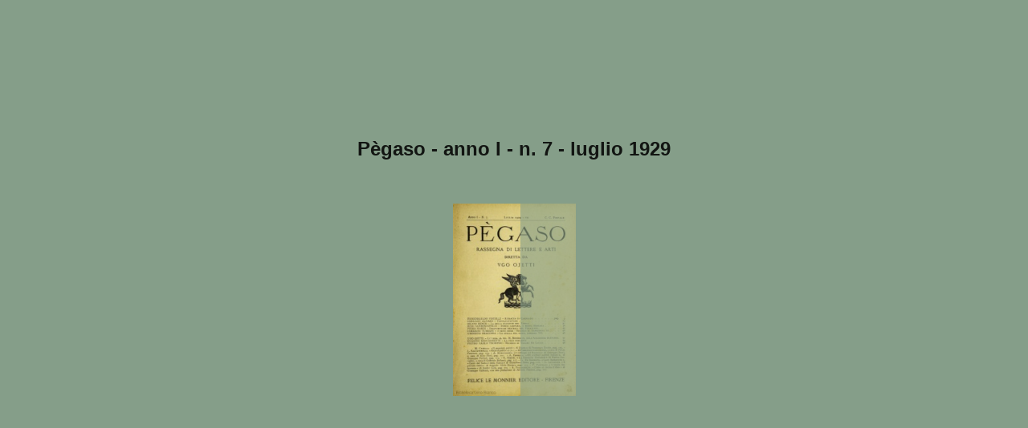

--- FILE ---
content_type: text/html
request_url: https://www.bibliotecaginobianco.it/flip/PEG/PEG01-0700/29/
body_size: 3047
content:

<!DOCTYPE html>
<html itemscope itemtype="http://schema.org/Book">
<head>
    <meta http-equiv="X-UA-Compatible" content="IE=edge">
    <meta charset="utf-8">
    <meta http-equiv="Content-Type" content="text/html; charset=utf-8">
    
        <title>P&#232;gaso - anno I - n. 7 - luglio 1929</title>
        <meta name="twitter:title" content="P&#232;gaso - anno I - n. 7 - luglio 1929">
        <meta itemprop="name" content="P&#232;gaso - anno I - n. 7 - luglio 1929">
        <meta property="og:title" content="P&#232;gaso - anno I - n. 7 - luglio 1929">
    
    <meta itemprop="image" content="files/assets/cover300.jpg">
    <meta itemprop="bookFormat" content="EBook" />
    <meta name="twitter:card" content="summary_large_image">
    <meta name="twitter:site" content="@flippingbook">
    <meta name="twitter:image:src" content="files/assets/cover300.jpg">
    
    <meta property="og:type" content="article">
    
    <meta property="og:site_name" content="FlippingBook">
    <meta property="og:image" content="files/assets/html/skin/images/fbThumb.png">
    <meta property="og:image:type" content="image/jpeg">
    <meta property="og:article:section" content="Article Section">

    
    <meta name="viewport" content="initial-scale=0.5, user-scalable=no, maximum-scale=0.5" />

    <link rel="apple-touch-icon" href="../files/assets/cover300.jpg">
    <meta name="apple-mobile-web-app-capable" content="yes">

    <script type="text/javascript">
       window.FBPublication = window.FBPublication || {};
       var FBInit = window.FBPublication.Initial = window.FBPublication.Initial || {};

       FBInit.BASIC_FIRST_PAGE = "1";
       FBInit.DYNAMIC_FOLDER = "files/assets/";
       FBInit.STATIC_FOLDER = "files/";
       FBInit.HTML_INDEX_FILE_NAME = "index.html";


              
       FBInit.Versions = ["html", "mobile", "mobile-old"];
       FBInit.BGCOLOR = "#859E89";
       FBInit.TITLE = "P&#232;gaso - anno I - n. 7 - luglio 1929";
       FBInit.textColor = "#121512";
       FBInit.GUID = "b7722155074ddb0e60f02ffd78c2beb5";
          
              FBInit.PRELOADER = {
                  backgroundColor: "#859E89",
                  titleColor: "#121512",
                  titleText: "P&#232;gaso - anno I - n. 7 - luglio 1929",
                                        coverSrc: "assets/cover300.jpg" 
              };
       

            FBInit.CURRENT_PAGE = "29";

</script>
    <script src="../files/html/static/build.js"></script>
    <style id="preloader-bg" type="text/css">
        body{
            background-color: #859E89;
        } 
       
    </style>
    

</head>
<body style="overflow-x:hidden; margin: 0px; position: absolute; top: 0px; bottom: 0px; left:0px;right:0px; height: 100%; padding: 0;">
    <div id="bsccontainer">

</div>
        <div class="trackers">

        </div>
        <div class="nav-links" style="margin-top: 110%; margin-top: 110vh;">
                <a class="internalLink" href="../" title="PEGAso&#183;">1</a>
                            <a class="internalLink" rel="Prev" href="../28/" title="&#39;">28</a>
                            <a class="internalLink" href="../toc/" title="Table of Contents">Table of Contents</a>
                            <a class="internalLink" rel="Next" href="../30/" title="BibliotecaGino Bianco">30</a>
                            <a class="internalLink" href="../144/" title="F. MONNIER">144</a>

        </div>
        <div id="text-container" itemprop="text">
            <h1>P&#232;gaso - anno I - n. 7 - luglio 1929</h1>
        <div>
 Ventiquattr&#39;ore 15 mrun1 m tasca, col passo di chi ha camminato troppo nella sua vita, il Mand&#242;rla, non diceva, che ,rare prurole. Ora l&#39; u1&#39;o ora \ l&#39;altro qegli amici gli metteva la mano sul braccio, e cammilllava , un poco al passo con 1-ui. Sebb&#233;lne il pi&#249; insignificaint(l della com– pagnia, il -Mrundorla rappresentava un oggetto di disputa, per– ch&#233;, come accade, ognuno dei due lo voleva amico per s&#233;;&#183; avev&#39;31 gli occhi sempre un po&#39; gonfi e rossi : le &#39;l&#224;grime gli venivano e gli tornavano indietro come al BorrieU9 la saliva. Il suo pensiero fisso, per quanto lo nascondesse, era .sempre quello della moglie. - Ca– pisci, ~ diceva, - che una donna, quando ti tradisce, tu te ne accorgi anche se nessuno ti ha detto nulla. Te ne accorgi da certe cose, per esempio .... - Gli altri due si guardavamo ,malignamente di sopra la sua testa china. Poi u~o, con una voce curiosa ma trattenuta, domandava : - Per esempio ? - Ti bacia in .urn altro &#183; modo, e si sente che c&#39;&#232; qualche cosa di nuovo. Ella gioca come se tu rnon dovessi capire, e tu hai capito,&#183; invece! E intainto non sai che cosa fare; cihe cosa vuoi fare? La vuoi uccidere? - Natural– mente. Ucciderla. - :Ma se l&#39;hai amBJta, come la uccidi?. Norn ti riesce. Ti dici 1sempre : Domaini, domani la ucci&#39;der&#242;; e questo do– mani non viene mai. E poi, io non :potrei, perch&#233; pernserei sempre di averla uccisa. Tu l&#39;ammazzi, &#232; li stesa, le domandi qualche cosa e non ti pu&#242; pi&#249; rispoodere. &#200; impossibile. - Ora non poteva pi&#249; parlare, e guardava in alto, come i bambillli qurundo piangono, e t per disfa•arli si dice loro dti.guardare l&#39;uccellino che vola. La citt&#224; cominciava bassa e sterile, con le sue piazzette, le sue case modeste, i tranvai che vi sbucavano all&#39;improvviso come se vi arrivassero la prima volta, festosamente. Crepitavano i vetri il– luminati delle fabbricih:e. Strrunamente gli edifizi enormi sembra– vano s,profondare :irn. U&#39;IIl &#39;Umo antico, obliquandosi un poco. Gli autobus irrompevano con le &#183;loro forme nuove, verniciati di fre– ,sco, come se avessero sbagliata la strada, raccattrundo i passeggieri frettolosi per puro caso. Il Borriello si fermava a leggere, sulla soglia dei ristoranti, la carta delle pietrunze. Il Ferro pirofittava per dare urn&#39;occhiata attraverso i vetri, alle donne intente alle faccende, o a quelle che 1si affacciavano dall&#39;alto, al terzo e al quarto piano, a scuotere gli strofinacci, me:&#181;tre il Mandorla, a&#183; capo chino, ripeteva : - Sbrighiamoci, sbrighiamoci, chf stiamo a fare qui ? - E che andiamo a fare ilil un altro iposto ? Noi rnon abbiamo da far nulla n&#233; qui n&#233; pi&#249; lontruno. - Il Borriello si passava una mano sul labbro inferiore, carne se avesse dimenticato qualche cosa nel fondo della memoria, poi si volgeva per domarn– dare : - Ti piacciono i&#183; fegatini ? - Tutti e tre riprendevamo la strada ,senza pi&#249; parole; :solo il Ferro, davamti a una donna piut– tosto piena, che passava com la rete della spesa, ripeteva : - Ecco U&#39;IIladonna che farebbe per me. BibliotecaGino B.ianco
        </div><br>
                    <p class="powered-by" itemprop="publisher" itemscope itemtype="http://schema.org/Organization"> <a href="../files/publication/" title="Made with FlippingBook" itemprop="url" ><span itemprop="name">Made with FlippingBook</span></a> </p>
            RkJQdWJsaXNoZXIy         </div>
</body>

</html>


--- FILE ---
content_type: text/javascript
request_url: https://www.bibliotecaginobianco.it/flip/PEG/PEG01-0700/files/assets/html/workspace.js?uni=b7722155074ddb0e60f02ffd78c2beb5
body_size: 982
content:
{"toc":{"children":[{"title":"Ritratto di Carneade (E. Pistelli)","page":17},{"title":"Ventriquattr'ore (C. Alvaro)","page":28},{"title":"La bella stagione del Verga (S. Benco)","page":45},{"title":"Dondo Campana, è morta Bibbiana (B. Sanminiatelli)","page":50},{"title":"Disavventure teatrali del Fogazzaro (P. Nardi)","page":54},{"title":"I tetti rossi : ricordi di manicomio (C. Tumiati)","page":62},{"title":"La stella del nord (U. Fracchia)","page":72},{"title":"Lettera al sig. H. Bordeaux, dell'Accademia Francese (U. Ojetti)","page":105},{"title":"La film parlante (E. Giovannetti)","page":108},{"title":"Ricordo di Cesare De Lollis (P.P. Trompeo)","page":112},{"title":"Libri","page":119}],"enabled":true},"sound":{"enabled":true,"flip":{"enabled":true,"volume":20,"hard":["blow.mp3"],"soft":["flip2.mp3","flip3.mp3","flip4.mp3"]}},"downloads":{"enabled":false,"allPagesVisible":false,"currentPagesVisible":false},"print":{"allPagesVisible":false,"currentPagesVisible":true,"selectedPagesVisible":true},"defaultToolWindow":"toc","memoryLastPage":false,"search":{"path":"/searchtext.xml","enabled":true},"title":"Pègaso - anno I - n. 7 - luglio 1929","components":{"book":{"flip":true,"slide":true},"slideshow":{"loop":true,"auto":true,"interval":6000,"enabled":false},"bottomBar":true,"zoom":true,"navigation":false,"topBar":true,"embed":"true","fullscreen":true,"print":false,"thumbnails":true,"share":true,"textSelection":false,"notes":true,"paginator":{"enabled":true,"totalPagesVisible":true},"copyright":{"enabled":false,"url":"https://flippingbook.com?src=1","target":"_blank","label":"FlippingBook Demo"}},"bookSize":100,"thumbType":"AUTO","logoLink":{"target":"_blank","position":"bottom-right","useInMobile":false},"locales":["en","ar","de","es","fi","fr","he","it","ja","nl","no","pl","pt","ru","sv","tr","zh"],"publicationInfo":{"id":"","createVer":"2.10.12","createEdition":"Standard","publicationDate":"1/8/2022","publicationVer":"2.10.12","publicationEdition":"Standard"},"cookieNotice":{"enabled":false,"link":null}}

--- FILE ---
content_type: image/svg+xml
request_url: https://www.bibliotecaginobianco.it/flip/PEG/PEG01-0700/files/assets/common/page-vectorlayers/0028.svg?uni=b7722155074ddb0e60f02ffd78c2beb5
body_size: 809
content:
<svg:svg xmlns:xlink="http://www.w3.org/1999/xlink" xmlns:svg="http://www.w3.org/2000/svg" version="1.1" width="412.8px" height="644.88px" preserveAspectRatio="none" viewBox="0 0 412.8 644.88"><svg:defs ><svg:clipPath id="clippath0" transform=""><svg:path d="M 0 0 L 412.8 0 L 412.8 644.88 L 0 644.88 Z" stroke-miterlimit="0" stroke-linecap="" stroke-linejoin="" stroke-width="1px" stroke-dasharray="" stroke-dashoffset="0px" fill="none" clip-rule="nonzero"></svg:path></svg:clipPath></svg:defs><svg:g transform="matrix(1 0 0 -1 0 644.88)"><svg:g transform=""><svg:path d="M 0 0 L 412.8 0 L 412.8 644.88 L 0 644.88 Z" stroke-miterlimit="0" stroke-linecap="" stroke-linejoin="" stroke-width="1px" stroke-dasharray="" stroke-dashoffset="0px" fill="none" clip-rule="nonzero"></svg:path></svg:g></svg:g></svg:svg>

--- FILE ---
content_type: text/javascript
request_url: https://www.bibliotecaginobianco.it/flip/PEG/PEG01-0700/files/assets/common/pager.js?uni=b7722155074ddb0e60f02ffd78c2beb5
body_size: 4391
content:
{"bookSize":{"width":"412","height":"644"},"links":{"color":"#3FC7FF","target":"_blank","highlightOnFlip":true,"highlightOnHover":true},"search":{"color":"#FFE921"},"hardcover":false,"hardcoverColor":"#000000","flipCorner":false,"rightToLeft":false,"numerationOffset":0,"pageFlippingDuration":0.8,"pages":{"defaults":{"backgroundImageWidth":0,"backgroundImageHeight":0,"contentWidth":0,"width":412,"height":644,"thFormat":"png","textLayer":false,"vectorText":false,"substrateFormat":"jpg","stub":false,"contentScale":0.515,"slideDelay":2,"backgroundColor":"#FFFFFF","wide":false,"pageResize":"FIT","shadowDepth":2,"substrateSizes":[650,960,1350,2050,2682],"substrateSizesReady":5,"textSizes":[1350],"rtlContent":false},"1":{"textLayer":true,"vectorText":true},"2":{"blocks":[{"rect":[211,73,97,114]},{"rect":[197,21,54,258]},{"rect":[299,142,53,430]}],"textLayer":true,"vectorText":true},"3":{"blocks":[{"rect":[302,104,25,34]},{"rect":[171,16,193,123]},{"rect":[137,39,38,171]},{"rect":[97,40,61,223]},{"rect":[160,267,35,279]},{"rect":[189,315,192,158]},{"rect":[155,59,194,486]},{"rect":[280,63,0,521]},{"rect":[161,35,192,577]}],"links":[{"rect":[39.8,8.71,261.83,158.95],"zIndex":11,"url":"http://oscuu.ri/"},{"rect":[43.91,8.71,268.22,331.27],"zIndex":11,"url":"luc:K.NER"},{"rect":[41.41,15.29,199.48,499.0],"zIndex":11,"url":"http://da.lu/"}],"textLayer":true,"vectorText":true},"4":{"textLayer":true,"vectorText":true},"5":{"blocks":[{"rect":[293,20,60,59]},{"rect":[287,38,60,121]},{"rect":[135,23,61,191]},{"rect":[289,312,60,234]}],"links":[{"rect":[11.7,10.94,151.81,275.43],"zIndex":11,"url":"http://i.si/","angle":0.0099483766115320022}],"textLayer":true,"vectorText":true},"6":{"blocks":[{"rect":[303,108,45,35]},{"rect":[273,63,75,178]},{"rect":[287,71,63,274]},{"rect":[97,38,63,368]},{"rect":[148,33,164,374]},{"rect":[115,32,293,375]},{"rect":[303,127,44,444]}],"textLayer":true,"vectorText":true},"7":{"blocks":[{"rect":[288,56,41,35]},{"rect":[137,30,252,63]},{"rect":[309,81,53,158]},{"rect":[310,81,53,364]},{"rect":[231,38,86,482]},{"rect":[208,26,40,546]}],"textLayer":true,"vectorText":true},"8":{"textLayer":true,"vectorText":true},"9":{"links":[{"rect":[19.4,8.49,239.73,374.57],"zIndex":11,"url":"http://uni.tà/","angle":6.2809162939308392},{"rect":[21.4,10.05,231.26,471.25],"zIndex":11,"url":"http://e.on/","angle":6.2809162939308392}],"textLayer":true,"vectorText":true},"10":{"blocks":[{"rect":[305,99,56,39]},{"rect":[107,28,86,311]},{"rect":[103,27,226,313]},{"rect":[266,15,85,473]},{"rect":[197,25,56,555]}],"textLayer":true,"vectorText":true},"11":{"blocks":[{"rect":[320,28,33,23]},{"rect":[225,21,44,48]},{"rect":[145,27,127,79]},{"rect":[175,19,85,191]},{"rect":[170,20,126,265]},{"rect":[197,36,117,357]},{"rect":[147,28,129,424]},{"rect":[137,23,124,471]}],"textLayer":true,"vectorText":true},"12":{"blocks":[{"rect":[319,486,53,39]},{"rect":[140,22,52,555]}],"textLayer":true,"vectorText":true},"13":{"blocks":[{"rect":[178,18,46,38]},{"rect":[234,56,78,57]},{"rect":[320,260,47,197]},{"rect":[261,49,59,470]},{"rect":[223,18,126,517]},{"rect":[242,33,47,534]}],"textLayer":true,"vectorText":true},"14":{"blocks":[{"rect":[231,68,40,34]},{"rect":[167,68,54,128]},{"rect":[299,57,55,223]},{"rect":[306,232,50,319]}],"textLayer":true,"vectorText":true},"15":{"blocks":[{"rect":[173,51,88,84]}],"textLayer":true,"vectorText":true},"16":{"textLayer":true,"vectorText":true},"17":{"blocks":[{"rect":[327,382,36,188]}],"textLayer":true,"vectorText":true},"18":{"textLayer":true,"vectorText":true},"19":{"textLayer":true,"vectorText":true},"20":{"textLayer":true,"vectorText":true},"21":{"blocks":[{"rect":[90,35,34,95]},{"rect":[332,425,29,151]}],"textLayer":true,"vectorText":true},"22":{"blocks":[{"rect":[332,423,55,69]},{"rect":[229,36,54,490]},{"rect":[325,62,54,524]}],"textLayer":true,"vectorText":true},"23":{"links":[{"rect":[69.1,11.83,212.63,488.31],"zIndex":11,"url":"http://testimoniam.ze/","angle":6.2809162939308392}],"textLayer":true,"vectorText":true},"24":{"blocks":[{"rect":[337,512,49,60]}],"textLayer":true,"vectorText":true},"25":{"links":[{"rect":[34.0,11.61,323.74,314.32],"zIndex":11,"url":"http://dam.no/","angle":6.2730626318761953}],"textLayer":true,"vectorText":true},"26":{"blocks":[{"rect":[333,511,49,75]}],"textLayer":true,"vectorText":true},"27":{"blocks":[{"rect":[328,447,42,71]}],"textLayer":true,"vectorText":true},"28":{"blocks":[{"rect":[336,399,43,182]}],"textLayer":true,"vectorText":true},"29":{"blocks":[{"rect":[340,502,25,65]}],"textLayer":true,"vectorText":true},"30":{"blocks":[{"rect":[330,512,44,63]}],"textLayer":true,"vectorText":true},"31":{"blocks":[{"rect":[337,512,35,65]}],"textLayer":true,"vectorText":true},"32":{"blocks":[{"rect":[336,458,43,124]}],"textLayer":true,"vectorText":true},"33":{"blocks":[{"rect":[328,481,38,89]}],"links":[{"rect":[41.0,11.83,306.12,136.86],"zIndex":11,"url":"http://quam.do/","angle":0.008028514704815538},{"rect":[40.3,11.83,160.88,191.14],"zIndex":11,"url":"http://biam.co/","angle":0.008028514704815538},{"rect":[48.8,11.83,165.04,313.09],"zIndex":11,"url":"http://emigram.ti/","angle":0.008028514704815538},{"rect":[33.1,11.83,97.38,356.94],"zIndex":11,"url":"http://bam.da/","angle":0.008028514704815538},{"rect":[23.3,11.83,269.17,491.48],"zIndex":11,"url":"http://am.zi/","angle":0.008028514704815538}],"textLayer":true,"vectorText":true},"34":{"blocks":[{"rect":[341,516,45,66]}],"links":[{"rect":[41.41,11.95,232.64,230.69],"zIndex":11,"url":"http://soltam.to/","angle":0.0059341195191985581}],"textLayer":true,"vectorText":true},"35":{"blocks":[{"rect":[359,501,7,70]}],"textLayer":true,"vectorText":true},"36":{"blocks":[{"rect":[337,503,44,68]}],"links":[{"rect":[12.9,11.68,306.16,504.01],"zIndex":11,"url":"http://i.in/","angle":0.013962634224014097}],"textLayer":true,"vectorText":true},"37":{"blocks":[{"rect":[323,491,39,64]}],"textLayer":true,"vectorText":true},"38":{"blocks":[{"rect":[337,513,42,66]}],"textLayer":true,"vectorText":true},"39":{"textLayer":true,"vectorText":true},"40":{"blocks":[{"rect":[335,512,40,71]}],"links":[{"rect":[25.0,11.95,344.87,75.18],"zIndex":11,"url":"http://tut.to/","angle":0.013962634224014097},{"rect":[25.0,11.95,221.04,152.98],"zIndex":11,"url":"http://p.oi/","angle":0.013962634224014097},{"rect":[27.21,11.95,275.73,210.64],"zIndex":11,"url":"http://dli.ce/","angle":0.013962634224014097}],"textLayer":true,"vectorText":true},"41":{"blocks":[{"rect":[324,435,35,133]}],"textLayer":true,"vectorText":true},"42":{"blocks":[{"rect":[332,499,47,77]}],"textLayer":true,"vectorText":true},"43":{"blocks":[{"rect":[327,502,38,66]}],"textLayer":true,"vectorText":true},"44":{"blocks":[{"rect":[333,428,44,67]}],"links":[{"rect":[40.3,11.95,206.43,194.78],"zIndex":11,"url":"http://quam.do/","angle":0.016057029409631076},{"rect":[27.0,11.95,257.19,252.4],"zIndex":11,"url":"http://tam.to/","angle":0.016057029409631076}],"textLayer":true,"vectorText":true},"45":{"blocks":[{"rect":[244,15,66,110]},{"rect":[336,401,29,164]}],"textLayer":true,"vectorText":true},"46":{"blocks":[{"rect":[339,515,47,67]}],"textLayer":true,"vectorText":true},"47":{"blocks":[{"rect":[328,512,28,72]}],"textLayer":true,"vectorText":true},"48":{"blocks":[{"rect":[344,502,44,87]}],"textLayer":true,"vectorText":true},"49":{"blocks":[{"rect":[336,458,20,79]}],"textLayer":true,"vectorText":true},"50":{"blocks":[{"rect":[269,16,76,136]},{"rect":[328,389,51,181]}],"textLayer":true,"vectorText":true},"51":{"blocks":[{"rect":[328,500,30,59]}],"textLayer":true,"vectorText":true},"52":{"blocks":[{"rect":[340,515,47,60]}],"textLayer":true,"vectorText":true},"53":{"blocks":[{"rect":[160,24,48,85]},{"rect":[326,381,29,99]},{"rect":[190,50,29,478]},{"rect":[319,61,28,516]}],"textLayer":true,"vectorText":true},"54":{"blocks":[{"rect":[330,258,58,330]}],"textLayer":true,"vectorText":true},"55":{"blocks":[{"rect":[320,51,32,63]},{"rect":[327,420,24,148]},{"rect":[137,20,8,621]}],"textLayer":true,"vectorText":true},"56":{"blocks":[{"rect":[328,515,51,65]}],"textLayer":true,"vectorText":true},"57":{"blocks":[{"rect":[319,155,39,76]},{"rect":[234,16,121,333]},{"rect":[231,14,37,466]},{"rect":[206,15,85,478]},{"rect":[181,24,37,488]},{"rect":[184,25,91,512]},{"rect":[242,15,37,568]}],"textLayer":true,"vectorText":true},"58":{"blocks":[{"rect":[328,516,53,80]}],"textLayer":true,"vectorText":true},"59":{"blocks":[{"rect":[320,505,39,74]}],"textLayer":true,"vectorText":true},"60":{"blocks":[{"rect":[339,500,37,86]}],"textLayer":true,"vectorText":true},"61":{"blocks":[{"rect":[325,171,40,68]}],"links":[{"rect":[56.0,11.78,69.72,159.52],"zIndex":11,"url":"http://masohera.to/","angle":0.008028514704815538}],"textLayer":true,"vectorText":true},"62":{"blocks":[{"rect":[226,24,48,281]},{"rect":[325,249,47,304]}],"textLayer":true,"vectorText":true},"63":{"blocks":[{"rect":[167,27,52,70]},{"rect":[332,458,30,95]}],"textLayer":true,"vectorText":true},"64":{"blocks":[{"rect":[329,500,48,63]}],"textLayer":true,"vectorText":true},"65":{"blocks":[{"rect":[322,479,34,84]}],"textLayer":true,"vectorText":true},"66":{"blocks":[{"rect":[351,399,50,123]},{"rect":[278,58,54,520]}],"textLayer":true,"vectorText":true},"67":{"blocks":[{"rect":[326,493,35,76]}],"textLayer":true,"vectorText":true},"68":{"blocks":[{"rect":[332,502,49,77]}],"textLayer":true,"vectorText":true},"69":{"blocks":[{"rect":[321,490,35,63]}],"textLayer":true,"vectorText":true},"70":{"blocks":[{"rect":[217,51,67,60]},{"rect":[216,14,127,86]},{"rect":[345,460,37,107]}],"textLayer":true,"vectorText":true},"71":{"blocks":[{"rect":[329,473,36,74]}],"textLayer":true,"vectorText":true},"72":{"blocks":[{"rect":[331,355,46,222]}],"textLayer":true,"vectorText":true},"73":{"blocks":[{"rect":[326,503,27,56]}],"links":[{"rect":[34.6,11.83,245.18,446.52],"zIndex":11,"url":"http://stam.do/","angle":0.004014257352407769}],"textLayer":true,"vectorText":true},"74":{"blocks":[{"rect":[164,36,53,60]},{"rect":[332,476,51,96]}],"textLayer":true,"vectorText":true},"75":{"blocks":[{"rect":[321,502,28,58]}],"textLayer":true,"vectorText":true},"76":{"blocks":[{"rect":[348,513,32,58]}],"textLayer":true,"vectorText":true},"77":{"blocks":[{"rect":[325,502,25,69]}],"textLayer":true,"vectorText":true},"78":{"blocks":[{"rect":[264,46,59,82]},{"rect":[338,444,57,138]}],"textLayer":true,"vectorText":true},"79":{"blocks":[{"rect":[331,513,22,66]}],"links":[{"rect":[58.0,11.61,82.56,477.98],"zIndex":11,"url":"http://abbandonar.si/","angle":0.0059341195191985581}],"textLayer":true,"vectorText":true},"80":{"blocks":[{"rect":[347,515,52,64]}],"textLayer":true,"vectorText":true},"81":{"blocks":[{"rect":[329,490,27,78]}],"textLayer":true,"vectorText":true},"82":{"blocks":[{"rect":[329,499,60,84]}],"textLayer":true,"vectorText":true},"83":{"blocks":[{"rect":[325,504,24,68]}],"textLayer":true,"vectorText":true},"84":{"blocks":[{"rect":[333,514,61,74]}],"textLayer":true,"vectorText":true},"85":{"blocks":[{"rect":[333,499,23,72]}],"textLayer":true,"vectorText":true},"86":{"blocks":[{"rect":[236,25,147,70]},{"rect":[146,24,59,80]},{"rect":[342,484,51,94]}],"textLayer":true,"vectorText":true},"87":{"blocks":[{"rect":[337,470,23,100]}],"textLayer":true,"vectorText":true},"88":{"blocks":[{"rect":[327,514,50,67]}],"textLayer":true,"vectorText":true},"89":{"blocks":[{"rect":[326,396,30,192]}],"textLayer":true,"vectorText":true},"90":{"blocks":[{"rect":[202,14,48,193]},{"rect":[224,15,146,206]},{"rect":[257,13,110,263]},{"rect":[327,287,45,296]}],"textLayer":true,"vectorText":true},"91":{"blocks":[{"rect":[220,23,41,77]},{"rect":[326,473,34,99]}],"links":[{"rect":[23.21,11.5,225.23,202.6],"zIndex":11,"url":"http://am.ni/","angle":0.013962634224014097}],"textLayer":true,"vectorText":true},"92":{"blocks":[{"rect":[157,24,53,55]},{"rect":[173,24,204,56]},{"rect":[340,481,50,89]}],"links":[{"rect":[72.5,11.95,73.33,375.67],"zIndex":11,"url":"oon:fi.denzaven","angle":0.004014257352407769}],"textLayer":true,"vectorText":true},"93":{"blocks":[{"rect":[328,531,29,38]}],"textLayer":true,"vectorText":true},"94":{"blocks":[{"rect":[334,489,54,78]}],"textLayer":true,"vectorText":true},"95":{"blocks":[{"rect":[332,513,18,70]}],"textLayer":true,"vectorText":true},"96":{"blocks":[{"rect":[333,510,59,62]}],"textLayer":true,"vectorText":true},"97":{"blocks":[{"rect":[324,501,25,68]}],"textLayer":true,"vectorText":true},"98":{"blocks":[{"rect":[326,104,63,56]},{"rect":[271,24,115,250]},{"rect":[336,276,51,295]}],"textLayer":true,"vectorText":true},"99":{"blocks":[{"rect":[331,492,19,82]}],"textLayer":true,"vectorText":true},"100":{"blocks":[{"rect":[139,35,94,82]},{"rect":[333,458,57,115]}],"links":[{"rect":[49.3,11.72,204.99,197.05],"zIndex":11,"url":"http://spazzam.do/","angle":0.0099483766115320022}],"textLayer":true,"vectorText":true},"101":{"blocks":[{"rect":[329,490,35,76]}],"textLayer":true,"vectorText":true},"102":{"blocks":[{"rect":[336,512,53,53]}],"textLayer":true,"vectorText":true},"103":{"blocks":[{"rect":[330,504,32,62]}],"textLayer":true,"vectorText":true},"104":{"blocks":[{"rect":[330,490,53,54]}],"textLayer":true,"vectorText":true},"105":{"blocks":[{"rect":[267,15,68,133]},{"rect":[318,360,43,207]}],"links":[{"rect":[22.61,10.72,246.5,353.05],"zIndex":11,"url":"http://da.ll/","angle":0.013962634224014097}],"textLayer":true,"vectorText":true},"106":{"blocks":[{"rect":[200,45,177,61]},{"rect":[328,480,47,100]}],"textLayer":true,"vectorText":true},"107":{"blocks":[{"rect":[319,454,41,85]}],"textLayer":true,"vectorText":true},"108":{"blocks":[{"rect":[327,115,49,249]},{"rect":[253,22,48,415]},{"rect":[323,127,48,457]}],"textLayer":true,"vectorText":true},"109":{"blocks":[{"rect":[320,444,38,129]}],"links":[{"rect":[33.1,10.83,298.78,121.06],"zIndex":11,"url":"http://artisti.ca/","angle":0.0059341195191985581}],"textLayer":true,"vectorText":true},"110":{"blocks":[{"rect":[336,505,47,78]}],"textLayer":true,"vectorText":true},"111":{"blocks":[{"rect":[328,373,24,50]}],"textLayer":true,"vectorText":true},"112":{"blocks":[{"rect":[224,15,116,125]},{"rect":[338,411,62,163]}],"links":[{"rect":[37.5,11.05,343.19,217.37],"zIndex":11,"url":"http://nasco.se/","angle":0.004014257352407769}],"textLayer":true,"vectorText":true},"113":{"blocks":[{"rect":[323,503,36,69]}],"links":[{"rect":[29.8,10.72,258.57,325.09],"zIndex":11,"url":"http://socia.li/"}],"textLayer":true,"vectorText":true},"114":{"blocks":[{"rect":[329,516,59,72]}],"textLayer":true,"vectorText":true},"115":{"blocks":[{"rect":[325,452,41,69]},{"rect":[176,37,101,532]}],"links":[{"rect":[41.21,10.83,86.67,407.1],"zIndex":11,"url":"http://accosta.re/","angle":0.0019198621667907896}],"textLayer":true,"vectorText":true},"116":{"blocks":[{"rect":[180,52,113,73]},{"rect":[121,23,52,147]},{"rect":[216,22,160,148]},{"rect":[327,390,51,200]}],"textLayer":true,"vectorText":true},"117":{"blocks":[{"rect":[326,496,36,78]}],"textLayer":true,"vectorText":true},"118":{"blocks":[{"rect":[328,183,52,72]}],"textLayer":true,"vectorText":true},"119":{"blocks":[{"rect":[319,348,42,210]}],"textLayer":true,"vectorText":true},"120":{"blocks":[{"rect":[333,507,50,72]}],"links":[{"rect":[51.5,11.28,85.59,451.39],"zIndex":11,"url":"http://acquista.no/","angle":0.0059341195191985581}],"textLayer":true,"vectorText":true},"121":{"blocks":[{"rect":[320,473,43,88]}],"textLayer":true,"vectorText":true},"122":{"blocks":[{"rect":[326,458,49,121]}],"textLayer":true,"vectorText":true},"123":{"blocks":[{"rect":[319,337,35,60]},{"rect":[323,22,37,419]},{"rect":[323,105,35,456]}],"textLayer":true,"vectorText":true},"124":{"blocks":[{"rect":[328,484,50,88]}],"textLayer":true,"vectorText":true},"125":{"blocks":[{"rect":[324,494,31,65]}],"textLayer":true,"vectorText":true},"126":{"blocks":[{"rect":[124,22,246,161]},{"rect":[327,391,48,181]}],"links":[{"rect":[42.3,10.83,330.75,498.28],"zIndex":11,"url":"desig:p.ato","angle":0.004014257352407769}],"textLayer":true,"vectorText":true},"127":{"blocks":[{"rect":[322,504,41,67]}],"textLayer":true,"vectorText":true},"128":{"blocks":[{"rect":[327,266,45,70]},{"rect":[330,128,45,449]}],"textLayer":true,"vectorText":true},"129":{"blocks":[{"rect":[327,512,40,47]}],"textLayer":true,"vectorText":true},"130":{"blocks":[{"rect":[268,32,49,93]},{"rect":[161,23,48,176]},{"rect":[106,33,48,197]},{"rect":[164,22,201,219]},{"rect":[331,264,43,313]}],"textLayer":true,"vectorText":true},"131":{"blocks":[{"rect":[88,52,36,68]},{"rect":[325,350,36,212]}],"textLayer":true,"vectorText":true},"132":{"blocks":[{"rect":[331,507,45,72]}],"links":[{"rect":[43.71,10.83,92.09,199.01],"zIndex":11,"url":"http://rassodar.si/"},{"rect":[12.61,8.04,322.32,464.05],"zIndex":11,"url":"http://0.je/"}],"textLayer":true,"vectorText":true},"133":{"blocks":[{"rect":[318,392,34,69]},{"rect":[136,51,121,463]},{"rect":[318,32,36,530]}],"textLayer":true,"vectorText":true},"134":{"blocks":[{"rect":[326,503,47,76]}],"textLayer":true,"vectorText":true},"135":{"textLayer":true,"vectorText":true},"136":{"blocks":[{"rect":[332,507,38,66]}],"textLayer":true,"vectorText":true},"137":{"links":[{"rect":[33.21,10.83,62.58,200.72],"zIndex":11,"url":"http://grar.àa/","angle":6.2809162939308392}],"textLayer":true,"vectorText":true},"138":{"blocks":[{"rect":[199,23,51,80]},{"rect":[329,433,46,144]}],"textLayer":true,"vectorText":true},"139":{"links":[{"rect":[21.71,10.83,147.06,455.41],"zIndex":11,"url":"http://sa.la/","angle":6.2730626318761953}],"textLayer":true,"vectorText":true},"140":{"blocks":[{"rect":[327,496,41,80]}],"textLayer":true,"vectorText":true},"141":{"blocks":[{"rect":[316,84,46,67]},{"rect":[318,22,46,169]},{"rect":[327,359,38,202]}],"links":[{"rect":[33.5,10.61,171.92,303.82],"zIndex":11,"url":"http://trova.re/"},{"rect":[38.5,10.61,84.55,365.25],"zIndex":11,"url":"http://matura.to/"},{"rect":[25.5,10.61,79.07,396.22],"zIndex":11,"url":"http://altre.si/"}],"textLayer":true,"vectorText":true},"142":{"blocks":[{"rect":[333,328,44,68]},{"rect":[193,112,60,417]}],"textLayer":true,"vectorText":true},"143":{"links":[{"rect":[16.9,8.6,197.25,458.6],"zIndex":11,"url":"http://s.co/","angle":6.2770765482711628}],"textLayer":true,"vectorText":true},"144":{"blocks":[{"rect":[336,240,58,62]},{"rect":[220,34,97,361]},{"rect":[291,34,61,407]},{"rect":[220,35,99,454]},{"rect":[265,34,76,501]},{"rect":[199,13,104,607]}],"textLayer":true,"vectorText":true},"structure":["1","2","3","4","5","6","7","8","9","10","11","12","13","14","15","16","17","18","19","20","21","22","23","24","25","26","27","28","29","30","31","32","33","34","35","36","37","38","39","40","41","42","43","44","45","46","47","48","49","50","51","52","53","54","55","56","57","58","59","60","61","62","63","64","65","66","67","68","69","70","71","72","73","74","75","76","77","78","79","80","81","82","83","84","85","86","87","88","89","90","91","92","93","94","95","96","97","98","99","100","101","102","103","104","105","106","107","108","109","110","111","112","113","114","115","116","117","118","119","120","121","122","123","124","125","126","127","128","129","130","131","132","133","134","135","136","137","138","139","140","141","142","143","144"]}}

--- FILE ---
content_type: image/svg+xml
request_url: https://www.bibliotecaginobianco.it/flip/PEG/PEG01-0700/files/assets/common/page-vectorlayers/0029.svg?uni=b7722155074ddb0e60f02ffd78c2beb5
body_size: 2124
content:
﻿<?xml version="1.0" encoding="utf-8"?><svg:svg xmlns:xlink="http://www.w3.org/1999/xlink" xmlns:svg="http://www.w3.org/2000/svg" version="1.1" width="412.8px" height="644.88px" preserveAspectRatio="none" viewBox="0 0 412.8 644.88"><svg:defs><svg:clipPath id="--clippath0" transform=""><svg:path d="M 0 0 L 412.8 0 L 412.8 644.88 L 0 644.88 Z" stroke-miterlimit="0" stroke-linecap="" stroke-linejoin="" stroke-width="1px" stroke-dasharray="" stroke-dashoffset="0px" fill="none" clip-rule="nonzero"></svg:path></svg:clipPath><svg:style type="text/css">@font-face { font-family: "g_d0_f1";; src: url([data-uri]); } </svg:style></svg:defs><svg:g transform="matrix(1 0 0 -1 0 644.88)"><svg:g transform=""><svg:path d="M 0 0 L 412.8 0 L 412.8 644.88 L 0 644.88 Z" stroke-miterlimit="0" stroke-linecap="" stroke-linejoin="" stroke-width="1px" stroke-dasharray="" stroke-dashoffset="0px" fill="none" clip-rule="nonzero"></svg:path></svg:g></svg:g></svg:svg>

--- FILE ---
content_type: image/svg+xml
request_url: https://www.bibliotecaginobianco.it/flip/PEG/PEG01-0700/files/assets/common/page-vectorlayers/0028.svg?uni=b7722155074ddb0e60f02ffd78c2beb5
body_size: 809
content:
<svg:svg xmlns:xlink="http://www.w3.org/1999/xlink" xmlns:svg="http://www.w3.org/2000/svg" version="1.1" width="412.8px" height="644.88px" preserveAspectRatio="none" viewBox="0 0 412.8 644.88"><svg:defs ><svg:clipPath id="clippath0" transform=""><svg:path d="M 0 0 L 412.8 0 L 412.8 644.88 L 0 644.88 Z" stroke-miterlimit="0" stroke-linecap="" stroke-linejoin="" stroke-width="1px" stroke-dasharray="" stroke-dashoffset="0px" fill="none" clip-rule="nonzero"></svg:path></svg:clipPath></svg:defs><svg:g transform="matrix(1 0 0 -1 0 644.88)"><svg:g transform=""><svg:path d="M 0 0 L 412.8 0 L 412.8 644.88 L 0 644.88 Z" stroke-miterlimit="0" stroke-linecap="" stroke-linejoin="" stroke-width="1px" stroke-dasharray="" stroke-dashoffset="0px" fill="none" clip-rule="nonzero"></svg:path></svg:g></svg:g></svg:svg>